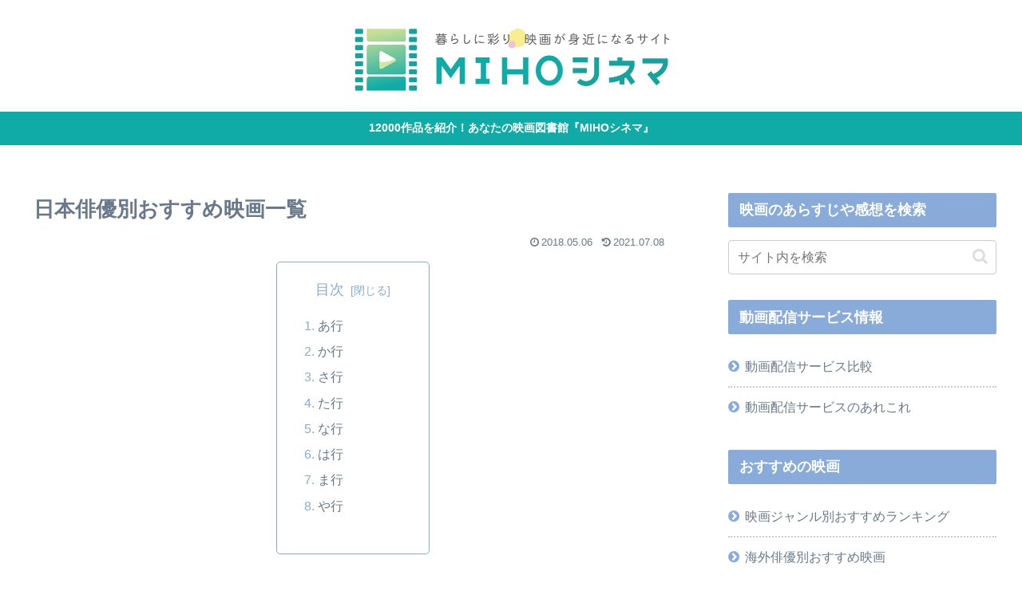

--- FILE ---
content_type: text/html; charset=utf-8
request_url: https://www.google.com/recaptcha/api2/aframe
body_size: 269
content:
<!DOCTYPE HTML><html><head><meta http-equiv="content-type" content="text/html; charset=UTF-8"></head><body><script nonce="jjvSNOWPHFbS2nvWMlOxXA">/** Anti-fraud and anti-abuse applications only. See google.com/recaptcha */ try{var clients={'sodar':'https://pagead2.googlesyndication.com/pagead/sodar?'};window.addEventListener("message",function(a){try{if(a.source===window.parent){var b=JSON.parse(a.data);var c=clients[b['id']];if(c){var d=document.createElement('img');d.src=c+b['params']+'&rc='+(localStorage.getItem("rc::a")?sessionStorage.getItem("rc::b"):"");window.document.body.appendChild(d);sessionStorage.setItem("rc::e",parseInt(sessionStorage.getItem("rc::e")||0)+1);localStorage.setItem("rc::h",'1768840376798');}}}catch(b){}});window.parent.postMessage("_grecaptcha_ready", "*");}catch(b){}</script></body></html>

--- FILE ---
content_type: application/javascript; charset=utf-8
request_url: https://fundingchoicesmessages.google.com/f/AGSKWxVIKVpFV_-P1ARdJbU1Qo9RaCyhfAL9zRTDZCQNt_VccGyNxETGB69bhssuDjM7MsFHTrPw0l_gwy3jqwnN_YNL8ZwkSLUnZHmKZxUcSIStAkd-Yf6jPmBTPDq2RLL_okgNsQsu1w==?fccs=W251bGwsbnVsbCxudWxsLG51bGwsbnVsbCxudWxsLFsxNzY4ODQwMzc5LDM2MTAwMDAwMF0sbnVsbCxudWxsLG51bGwsW251bGwsWzcsMTksNiwxOCwxM10sbnVsbCxudWxsLG51bGwsbnVsbCxudWxsLG51bGwsbnVsbCxudWxsLG51bGwsM10sImh0dHBzOi8vbWlob2NpbmVtYS5jb20vamFwYW4tYWN0b3IiLG51bGwsW1s4LCJNOWxrelVhWkRzZyJdLFs5LCJlbi1VUyJdLFsxNiwiWzEsMSwxXSJdLFsxOSwiMiJdLFsxNywiWzBdIl0sWzI0LCIiXSxbMjksImZhbHNlIl0sWzIxLCJbW1tbNSwxLFswXV0sWzE3Njg4NDAzNzYsNDc2MDIwMDBdLFsxMjA5NjAwXV1dXSJdXV0
body_size: 172
content:
if (typeof __googlefc.fcKernelManager.run === 'function') {"use strict";this.default_ContributorServingResponseClientJs=this.default_ContributorServingResponseClientJs||{};(function(_){var window=this;
try{
var np=function(a){this.A=_.t(a)};_.u(np,_.J);var op=function(a){this.A=_.t(a)};_.u(op,_.J);op.prototype.getWhitelistStatus=function(){return _.F(this,2)};var pp=function(a){this.A=_.t(a)};_.u(pp,_.J);var qp=_.Zc(pp),rp=function(a,b,c){this.B=a;this.j=_.A(b,np,1);this.l=_.A(b,_.Nk,3);this.F=_.A(b,op,4);a=this.B.location.hostname;this.D=_.Dg(this.j,2)&&_.O(this.j,2)!==""?_.O(this.j,2):a;a=new _.Og(_.Ok(this.l));this.C=new _.bh(_.q.document,this.D,a);this.console=null;this.o=new _.jp(this.B,c,a)};
rp.prototype.run=function(){if(_.O(this.j,3)){var a=this.C,b=_.O(this.j,3),c=_.dh(a),d=new _.Ug;b=_.fg(d,1,b);c=_.C(c,1,b);_.hh(a,c)}else _.eh(this.C,"FCNEC");_.lp(this.o,_.A(this.l,_.Ae,1),this.l.getDefaultConsentRevocationText(),this.l.getDefaultConsentRevocationCloseText(),this.l.getDefaultConsentRevocationAttestationText(),this.D);_.mp(this.o,_.F(this.F,1),this.F.getWhitelistStatus());var e;a=(e=this.B.googlefc)==null?void 0:e.__executeManualDeployment;a!==void 0&&typeof a==="function"&&_.Qo(this.o.G,
"manualDeploymentApi")};var sp=function(){};sp.prototype.run=function(a,b,c){var d;return _.v(function(e){d=qp(b);(new rp(a,d,c)).run();return e.return({})})};_.Rk(7,new sp);
}catch(e){_._DumpException(e)}
}).call(this,this.default_ContributorServingResponseClientJs);
// Google Inc.

//# sourceURL=/_/mss/boq-content-ads-contributor/_/js/k=boq-content-ads-contributor.ContributorServingResponseClientJs.en_US.M9lkzUaZDsg.es5.O/d=1/exm=ad_blocking_detection_executable,kernel_loader,loader_js_executable,monetization_cookie_state_migration_initialization_executable,optimization_state_updater_executable,web_monetization_wall_executable/ed=1/rs=AJlcJMzanTQvnnVdXXtZinnKRQ21NfsPog/m=cookie_refresh_executable
__googlefc.fcKernelManager.run('\x5b\x5b\x5b7,\x22\x5b\x5bnull,\\\x22mihocinema.com\\\x22,\\\x22AKsRol_mE4zQX8i5Gi6zAe5U_lGYd19BpZvwk1FgGhqYAlQRQL0DQtk8BzeuI3oaJ1z0plsquFXCoTgfHb50jAbuKmJXV5IIxpwFMoGvHYKpNNM6-P570QvssX-esE0KkVQfivEcAvAVAQUH4hIjpJ61A1ZZbZAs6g\\\\u003d\\\\u003d\\\x22\x5d,null,\x5b\x5bnull,null,null,\\\x22https:\/\/fundingchoicesmessages.google.com\/f\/AGSKWxWptJTdJOhvcLDa5pwFTfHPjWEukAN7cS4HEp6EQfwaDj6eQJAC-sgyVFMFPX6TiseTVPls-GH2wmBZyfBc1WZxmpCk165DhKjYWu-BySQZzmr9t5OzbmZsFbjywPq31GHWjgxzKQ\\\\u003d\\\\u003d\\\x22\x5d,null,null,\x5bnull,null,null,\\\x22https:\/\/fundingchoicesmessages.google.com\/el\/AGSKWxWfZg7ZNG-0oSl6xoi9Vqh_HKB75sIEEDfKubUH59cpfE0LF4icAcyvoJaUcZc4W6q5a8yh8KUpilSmJoibsdzHmFcZB7_ySe7HtXIQ5ukr-6B9dVKS2_UuByOxT0S1ePF2HdOEXg\\\\u003d\\\\u003d\\\x22\x5d,null,\x5bnull,\x5b7,19,6,18,13\x5d,null,null,null,null,null,null,null,null,null,3\x5d\x5d,\x5b2,1\x5d\x5d\x22\x5d\x5d,\x5bnull,null,null,\x22https:\/\/fundingchoicesmessages.google.com\/f\/AGSKWxX_tNZ51BMSvcR5HB142cEormlrqGP5Qjgd8_lR8Gs14KLh8EDUUZ54ziE1lVnojBReNseKxbMrzWW6abCaHB30bIw-XdRPqL5PVJ5OfhAJeHl8k8GKkmm8H6EQnavD9GOt3psiSA\\u003d\\u003d\x22\x5d\x5d');}

--- FILE ---
content_type: application/javascript; charset=utf-8
request_url: https://fundingchoicesmessages.google.com/f/AGSKWxXGQNxLbdXjgWu0qeHuI3hzCj7lY4_Qtwdh-VVb9QFiEfIHYq_uUOB-Nu9Clq5v2MokMs1Z2fUtxBw8uBX10ch_JvsLodZT1j5LdNqLH1QWQatMNoUKGlV4P6kTdEDNeO0XjHeJ8VbuTeFT28vEQNwsyVi6wsyjZZe3UAWycGbylHlVZIU9Qdshz9nK/_.vert.ad./adreadytractions./v3/ads?/leftsidebarads./ad300home.
body_size: -1290
content:
window['ed5d49ee-2a20-416e-83f5-df1cfdb26537'] = true;